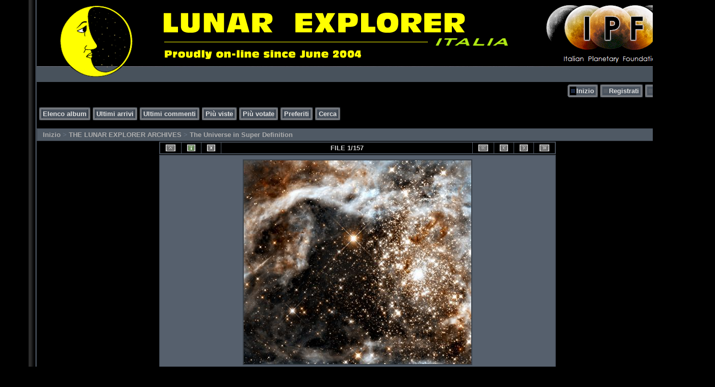

--- FILE ---
content_type: text/html; charset=iso-8859-1
request_url: https://www.lunexit.it/gallery/displayimage.php?album=104&pid=25995
body_size: 5178
content:
<!DOCTYPE html PUBLIC "-//W3C//DTD XHTML 1.0 Transitional//EN" "http://www.w3.org/TR/xhtml1/DTD/xhtml1-transitional.dtd">
<html xmlns="http://www.w3.org/1999/xhtml" xml:lang="en" lang="en" dir="ltr">
<head>
<meta http-equiv="Content-Type" content="text/html; charset=iso-8859-1" />
<meta http-equiv="Pragma" content="no-cache" />
<title>The Universe in Super Definition - 30 Doradus and R-136 - Lunar Explorer Italia</title>
<link rel="stylesheet" href="css/coppermine.css" type="text/css" />
<link rel="stylesheet" type="text/css" href="themes/hardwired/style.css" />
<link rel="shortcut icon" href="favicon.ico" />
<meta name="keywords" content="From,Space,Images,-,Hubble,Space,Telescope,(HST)" />
<link rel="last" href="displayimage.php?album=104&amp;pid=16158" title="Salta alla fine" />
<link rel="next" href="displayimage.php?album=104&amp;pid=25994#top_display_media" title="Guarda foto successiva"/>
<link rel="up" href="thumbnails.php?album=104&amp;page=1" title="Ritorna alla pagina delle miniature"/>

<script type="text/javascript">
/* <![CDATA[ */
    var js_vars = {"site_url":"https:\/\/www.lunexit.it\/gallery","debug":false,"icon_dir":"images\/icons\/","lang_close":"Chiudi","icon_close_path":"images\/icons\/close.png","cookies_allowed":true,"position":"0","album":104,"cat":false,"count":"157","buttons":{"pic_info_title":"Mostra\/nascondi le informazioni sull'immagine","pic_info_btn":"","slideshow_tgt":"displayimage.php?album=104&amp;pid=25995&amp;slideshow=5000#top_display_media","slideshow_title":"Proiezione delle diapositive","slideshow_btn":"","loc":"themes\/hardwired\/"},"thumb_width":"100","thumb_use":"ht","max_item":"5","picture_id":"25995"};
/* ]]> */
</script>
<script type="text/javascript" src="js/jquery-1.12.4.js"></script>
<script type="text/javascript" src="js/jquery-migrate-1.4.1.js"></script>
<script type="text/javascript" src="js/scripts.js"></script>
<script type="text/javascript" src="js/jquery.greybox.js"></script>
<script type="text/javascript" src="js/jquery.elastic.js"></script>
<script type="text/javascript" src="js/displayimage.js"></script>

</head>
<body>

<table width="100%"  border="0" cellspacing="0" cellpadding="0" border=0>


  
  
  
  
  
  
  
  
  
  
  
  <tr valign="top">
    <td width="53" rowspan="3" id="far-left"><img src="themes/hardwired/images/far-left.gif" width="54" height="14" alt="" /></td>
    <td width="18" class="middle-left"><img src="themes/hardwired/images/middle-left.gif" width="18" height="14" alt="" /></td>
    <td height="62" class="right-banner">
	<img src="themes/hardwired/images/logo.png" alt="" />
    </td>
    <td width="19" class="middle-right"><img src="themes/hardwired/images/middle-right.gif" width="19" height="14" alt="" /></td>
    <td width="53" rowspan="3" class="far-right"><img src="themes/hardwired/images/far-right.gif" width="53" height="14" alt="" /></td>
  </tr>
  <tr>
    <td width="18" class="middle-left">&nbsp;</td>
    <td class="gallery"><div align="right" class="topmenu"> 
                        <table border="0" cellpadding="0" cellspacing="0">
                                <tr>
<!-- BEGIN home -->
                                        <td><img name="spacer" src="images/spacer.gif" width="5" height="25" border="0" alt="" /></td>
                                        <td><img name="buttonlefthome" src="themes/hardwired/images/buttonlefthome.gif" width="17" height="25" border="0" alt="" /></td>
                                        <td style="background: url(themes/hardwired/images/buttoncenter.gif);">
                                                <a href="index.php" title="Vai alla pagina iniziale">Inizio</a>
                                        </td>
                                        <td><img name="buttonright" src="themes/hardwired/images/buttonright.gif" width="7" height="25" border="0"  alt="" /></td>
<!-- END home -->








<!-- BEGIN register -->
                                        <td><img name="spacer" src="images/spacer.gif" width="5" height="25" border="0" alt="" /></td>
                                        <td><img name="buttonleft" src="themes/hardwired/images/buttonleft.gif" width="17" height="25" border="0" alt="" /></td>
                                        <td style="background: url(themes/hardwired/images/buttoncenter.gif);">
                                                <a href="register.php" title="Crea un account">Registrati</a>
                                        </td>
                                        <td><img name="buttonright" src="themes/hardwired/images/buttonright.gif" width="7" height="25" border="0"  alt="" /></td>
<!-- END register -->
<!-- BEGIN login -->
                                        <td><img name="spacer" src="images/spacer.gif" width="5" height="25" border="0" alt="" /></td>
                                        <td><img name="buttonleft" src="themes/hardwired/images/buttonleft.gif" width="17" height="25" border="0" alt="" /></td>
                                       <td style="background: url(themes/hardwired/images/buttoncenter.gif);">
                                                <a href="login.php?referer=displayimage.php%3Falbum%3D104%26pid%3D25995" title="Login">Login</a>
                                        </td>
                                        <td><img name="buttonright" src="themes/hardwired/images/buttonright.gif" width="7" height="25" border="0"  alt="" /></td>
<!-- END login -->

                                </tr>
                        </table>
 </div>
      <br />
      <div align="left" class="topmenu">
                        <table border="0" cellpadding="0" cellspacing="0">
                                <tr>

<!-- BEGIN album_list -->
                                        <td><img name="spacer" src="images/spacer.gif" width="5" height="25" border="0" alt="" /></td>
                                        <td><img name="buttonleft1" src="themes/hardwired/images/buttonleft1.gif" width="7" height="25" border="0" alt="" /></td>
                                        <td style="background: url(themes/hardwired/images/buttoncenter.gif);">
                                                <a href="index.php?cat=10" title="Vai alla lista degli album">Elenco album</a>
                                        </td>
                                        <td><img name="buttonright1" src="themes/hardwired/images/buttonright1.gif" width="7" height="25" border="0" alt="" /></td>
<!-- END album_list -->
                                        <td><img name="spacer" src="images/spacer.gif" width="5" height="25" border="0" alt="" /></td>
                                        <td><img name="buttonleft1" src="themes/hardwired/images/buttonleft1.gif" width="7" height="25" border="0" alt="" /></td>
                                       <td style="background: url(themes/hardwired/images/buttoncenter.gif);">
                                                <a href="thumbnails.php?album=lastup&amp;cat=-104" title="Ultimi arrivi" rel="nofollow">Ultimi arrivi</a>
                                        </td>
                                        <td><img name="buttonright1" src="themes/hardwired/images/buttonright1.gif" width="7" height="25" border="0" alt="" /></td>
                                        <td><img name="spacer" src="images/spacer.gif" width="5" height="25" border="0" alt="" /></td>
                                        <td><img name="buttonleft1" src="themes/hardwired/images/buttonleft1.gif" width="7" height="25" border="0" alt="" /></td>
                                       <td style="background: url(themes/hardwired/images/buttoncenter.gif);">
                                                <a href="thumbnails.php?album=lastcom&amp;cat=-104" title="Ultimi commenti" rel="nofollow">Ultimi commenti</a>
                                        </td>
                                        <td><img name="buttonright1" src="themes/hardwired/images/buttonright1.gif" width="7" height="25" border="0" alt="" /></td>
                                        <td><img name="spacer" src="images/spacer.gif" width="5" height="25" border="0" alt="" /></td>
                                        <td><img name="buttonleft1" src="themes/hardwired/images/buttonleft1.gif" width="7" height="25" border="0" alt="" /></td>
                                        <td style="background: url(themes/hardwired/images/buttoncenter.gif);">
                                                <a href="thumbnails.php?album=topn&amp;cat=-104" title="Pi&ugrave; viste" rel="nofollow">Pi&ugrave; viste</a>
                                        </td>
                                        <td><img name="buttonright1" src="themes/hardwired/images/buttonright1.gif" width="7" height="25" border="0" alt="" /></td>
                                        <td><img name="spacer" src="images/spacer.gif" width="5" height="25" border="0" alt="" /></td>
                                        <td><img name="buttonleft1" src="themes/hardwired/images/buttonleft1.gif" width="7" height="25" border="0" alt="" /></td>
                                        <td style="background: url(themes/hardwired/images/buttoncenter.gif);">
                                                <a href="thumbnails.php?album=toprated&amp;cat=-104" title="Pi&ugrave; votate" rel="nofollow">Pi&ugrave; votate</a>
                                        </td>
                                        <td><img name="buttonright1" src="themes/hardwired/images/buttonright1.gif" width="7" height="25" border="0" alt="" /></td>
                                        <td><img name="spacer" src="images/spacer.gif" width="5" height="25" border="0" alt="" /></td>
                                        <td><img name="buttonleft1" src="themes/hardwired/images/buttonleft1.gif" width="7" height="25" border="0" alt="" /></td>
                                        <td style="background: url(themes/hardwired/images/buttoncenter.gif);">
                                                <a href="thumbnails.php?album=favpics" title="Preferiti" rel="nofollow">Preferiti</a>
                                        </td>
                                        
                                        <td><img name="buttonright1" src="themes/hardwired/images/buttonright1.gif" width="7" height="25" border="0" alt="" /></td>
                                        <td><img name="spacer" src="images/spacer.gif" width="5" height="25" border="0" alt="" /></td>
                                        <td><img name="buttonleft1" src="themes/hardwired/images/buttonleft1.gif" width="7" height="25" border="0" alt="" /></td>
                                        <td style="background: url(themes/hardwired/images/buttoncenter.gif);">
                                                <a href="search.php" title="Cerca">Cerca</a>
                                        </td>
                                        <td><img name="buttonright1" src="themes/hardwired/images/buttonright1.gif" width="7" height="25" border="0" alt="" /></td>
                                </tr>
                        </table>
</div>
      <br />
        
<!-- Start standard table -->
<table align="center" width="100%" cellspacing="1" cellpadding="0" class="maintable ">

        <tr>
            <td colspan="3" align="left" class="tableh1">
                <span class="statlink"><a href="index.php">Inizio</a> > <a href="index.php?cat=10">THE LUNAR EXPLORER ARCHIVES</a> > <a href="thumbnails.php?album=104">The Universe in Super Definition</a></span>
            </td>
        </tr>
</table>
<!-- End standard table -->
<a name="top_display_media"></a>
<!-- Start standard table -->
<table align="center" width="778" cellspacing="1" cellpadding="0" class="maintable ">

        <tr>
                <td align="center" valign="middle" class="navmenu" width="48"><a href="thumbnails.php?album=104&amp;page=1" class="navmenu_pic" title="Ritorna alla pagina delle miniature"><img src="themes/hardwired/images/navbar/thumbnails.png" align="middle" border="0" alt="Ritorna alla pagina delle miniature" /></a></td>
<!-- BEGIN pic_info_button -->
                <!-- button will be added by displayimage.js -->
                <td id="pic_info_button" align="center" valign="middle" class="navmenu" width="48"></td>
<!-- END pic_info_button -->
<!-- BEGIN slideshow_button -->
                <!-- button will be added by displayimage.js -->
                <td id="slideshow_button" align="center" valign="middle" class="navmenu" width="48"></td>
<!-- END slideshow_button -->
                <td align="center" valign="middle" class="navmenu" width="100%">FILE 1/157</td>


<!-- BEGIN nav_start -->
                <td align="center" valign="middle" class="navmenu" width="48"><a href="javascript:;" class="navmenu_pic" title=""><img src="themes/hardwired/images/navbar/start_inactive.png" border="0" align="middle" alt="" /></a></td>
<!-- END nav_start -->
<!-- BEGIN nav_prev -->
                <td align="center" valign="middle" class="navmenu" width="48"><a href="javascript:;" class="navmenu_pic" title=""><img src="themes/hardwired/images/navbar/prev_inactive.png" border="0" align="middle" alt="" /></a></td>
<!-- END nav_prev -->
<!-- BEGIN nav_next -->
                <td align="center" valign="middle" class="navmenu" width="48"><a href="displayimage.php?album=104&amp;pid=25994#top_display_media" class="navmenu_pic" title="Guarda foto successiva"><img src="themes/hardwired/images/navbar/next.png" border="0" align="middle" alt="Guarda foto successiva" /></a></td>
<!-- END nav_next -->
<!-- BEGIN nav_end -->
                <td align="center" valign="middle" class="navmenu" width="48"><a href="displayimage.php?album=104&amp;pid=16158#top_display_media" class="navmenu_pic" title="Salta alla fine"><img src="themes/hardwired/images/navbar/end.png" border="0" align="middle" alt="Salta alla fine" /></a></td>
<!-- END nav_end -->

        </tr>
</table>
<!-- End standard table -->

<!-- Start standard table -->
<table align="center" width="778" cellspacing="1" cellpadding="0" class="maintable ">
        <tr>
                <td align="center" class="display_media" nowrap="nowrap">
                        <table width="100%" cellspacing="2" cellpadding="0">
                                <tr>
                                        <td align="center" style="{SLIDESHOW_STYLE}">
                                                <a href="javascript:;" onclick="MM_openBrWindow('displayimage.php?pid=25995&amp;fullsize=1','99623617691481974f0a7','scrollbars=no,toolbar=no,status=no,resizable=yes,width=1064,height=952')"><img src="albums/userpics/10060/normal_30-Doradus.jpg" width="446" height="400" class="image" border="0" alt="30 Doradus and R-136
The massive, young stellar grouping, called R136, is only a few million years old and resides in the 30 Doradus Nebula, a turbulent star-birth region in the Large Magellanic Cloud (LMC), a satellite galaxy of our Milky Way. Many of the stars are among the most massive known. Several of them are over 100 times more massive than our Sun. These hefty stars are destined to become supernovae in a few million years.

The image, taken by Hubble&#39;s Wide Field Camera 3, spans about 100 light-years. The nebula is close enough to Earth that Hubble can resolve individual stars, giving astronomers important information about the stars&#39; birth and evolution.

The brilliant stars are carving deep cavities in the surrounding material by unleashing a torrent of ultraviolet light, and hurricane-force stellar winds (streams of charged particles), which are etching away the enveloping hydrogen gas cloud in which the stars were born. The image reveals a fantasy landscape of pillars, ridges, and valleys, as well as a dark region in the center that roughly looks like the outline of a holiday tree. Besides sculpting the gaseous terrain, the brilliant stars can also help create a successive generation of offspring. When the winds hit dense walls of gas, they create shocks, which may be generating a new wave of star birth.

The movement of the LMC around the Milky Way may have triggered the massive cluster&#39;s formation in several ways. The gravitational tug of the Milky Way and the companion Small Magellanic Cloud may have compressed gas in the LMC. Also, the pressure resulting from the LMC plowing through the Milky Way&#39;s halo may have compressed gas in the satellite. The cluster is a rare, nearby example of the many super star clusters that formed in the distant, early universe, when star birth and galaxy interactions were more frequent. Previous Hubble observations have shown astronomers that super star clusters in faraway galaxies are ubiquitous. The LMC is located 170,000 light-years away and is a member of the Local Group of Galaxies, which also includes the Milky Way.

The Hubble image was taken at infrared wavelengths (1.1 microns and 1.6 microns). Hubble sees through the dusty nebula, revealing many stars that cannot be seen in visible light. The large bright star just above the center of the image is in the 30 Doradus nebula. The Hubble observations of 30 Doradus were made October 20-27, 2009.
Parole chiave: From Space Images - Hubble Space Telescope (HST)" title="Clicca per vedere l'immagine alla massima grandezza
==============
30 Doradus and R-136
The massive, young stellar grouping, called R136, is only a few million years old and resides in the 30 Doradus Nebula, a turbulent star-birth region in the Large Magellanic Cloud (LMC), a satellite galaxy of our Milky Way. Many of the stars are among the most massive known. Several of them are over 100 times more massive than our Sun. These hefty stars are destined to become supernovae in a few million years.

The image, taken by Hubble&#39;s Wide Field Camera 3, spans about 100 light-years. The nebula is close enough to Earth that Hubble can resolve individual stars, giving astronomers important information about the stars&#39; birth and evolution.

The brilliant stars are carving deep cavities in the surrounding material by unleashing a torrent of ultraviolet light, and hurricane-force stellar winds (streams of charged particles), which are etching away the enveloping hydrogen gas cloud in which the stars were born. The image reveals a fantasy landscape of pillars, ridges, and valleys, as well as a dark region in the center that roughly looks like the outline of a holiday tree. Besides sculpting the gaseous terrain, the brilliant stars can also help create a successive generation of offspring. When the winds hit dense walls of gas, they create shocks, which may be generating a new wave of star birth.

The movement of the LMC around the Milky Way may have triggered the massive cluster&#39;s formation in several ways. The gravitational tug of the Milky Way and the companion Small Magellanic Cloud may have compressed gas in the LMC. Also, the pressure resulting from the LMC plowing through the Milky Way&#39;s halo may have compressed gas in the satellite. The cluster is a rare, nearby example of the many super star clusters that formed in the distant, early universe, when star birth and galaxy interactions were more frequent. Previous Hubble observations have shown astronomers that super star clusters in faraway galaxies are ubiquitous. The LMC is located 170,000 light-years away and is a member of the Local Group of Galaxies, which also includes the Milky Way.

The Hubble image was taken at infrared wavelengths (1.1 microns and 1.6 microns). Hubble sees through the dusty nebula, revealing many stars that cannot be seen in visible light. The large bright star just above the center of the image is in the 30 Doradus nebula. The Hubble observations of 30 Doradus were made October 20-27, 2009.
Parole chiave: From Space Images - Hubble Space Telescope (HST)" /><br /></a>

                                        </td>
                                </tr>
                        </table>
                </td>
            </tr>
            <tr>
                <td>
                        <table width="100%" cellspacing="2" cellpadding="0" class="tableb tableb_alternate">
                                        <tr>
                                                <td align="center">
                                                        
                                                </td>
                                        </tr>
                        </table>


<!-- BEGIN img_desc -->
                        <table cellpadding="0" cellspacing="0" class="tableb tableb_alternate" width="100%">
<!-- BEGIN title -->
                                <tr>
                                        <td class="tableb tableb_alternate"><h1 class="pic_title">
                                                30 Doradus and R-136
                                        </h1></td>
                                </tr>
<!-- END title -->
<!-- BEGIN caption -->
                                <tr>
                                        <td class="tableb tableb_alternate"><h2 class="pic_caption">
                                                The massive, young stellar grouping, called R136, is only a few million years old and resides in the 30 Doradus Nebula, a turbulent star-birth region in the Large Magellanic Cloud (LMC), a satellite galaxy of our Milky Way. Many of the stars are among the most massive known. Several of them are over 100 times more massive than our Sun. These hefty stars are destined to become supernovae in a few million years.<br />
<br />
The image, taken by Hubble&#39;s Wide Field Camera 3, spans about 100 light-years. The nebula is close enough to Earth that Hubble can resolve individual stars, giving astronomers important information about the stars&#39; birth and evolution.<br />
<br />
The brilliant stars are carving deep cavities in the surrounding material by unleashing a torrent of ultraviolet light, and hurricane-force stellar winds (streams of charged particles), which are etching away the enveloping hydrogen gas cloud in which the stars were born. The image reveals a fantasy landscape of pillars, ridges, and valleys, as well as a dark region in the center that roughly looks like the outline of a holiday tree. Besides sculpting the gaseous terrain, the brilliant stars can also help create a successive generation of offspring. When the winds hit dense walls of gas, they create shocks, which may be generating a new wave of star birth.<br />
<br />
The movement of the LMC around the Milky Way may have triggered the massive cluster&#39;s formation in several ways. The gravitational tug of the Milky Way and the companion Small Magellanic Cloud may have compressed gas in the LMC. Also, the pressure resulting from the LMC plowing through the Milky Way&#39;s halo may have compressed gas in the satellite. The cluster is a rare, nearby example of the many super star clusters that formed in the distant, early universe, when star birth and galaxy interactions were more frequent. Previous Hubble observations have shown astronomers that super star clusters in faraway galaxies are ubiquitous. The LMC is located 170,000 light-years away and is a member of the Local Group of Galaxies, which also includes the Milky Way.<br />
<br />
The Hubble image was taken at infrared wavelengths (1.1 microns and 1.6 microns). Hubble sees through the dusty nebula, revealing many stars that cannot be seen in visible light. The large bright star just above the center of the image is in the 30 Doradus nebula. The Hubble observations of 30 Doradus were made October 20-27, 2009.
                                        </h2></td>
                                </tr>
<!-- END caption -->
                        </table>
<!-- END img_desc -->
                </td>
        </tr>
</table>
<!-- End standard table -->
<div id="filmstrip">
<!-- Start standard table -->
<table align="center" width="778" cellspacing="1" cellpadding="0" class="maintable ">

        <tr>
          <td valign="top" class="filmstrip_background" style="background-image: url(images/tile.gif);"><img src="images/tile.gif" alt="" border="0" /></td>
        </tr>
        <tr>
          <td valign="bottom" class="thumbnails filmstrip_background" align="center" style="{THUMB_TD_STYLE}">
            <table width="100%" cellspacing="0" cellpadding="3" border="0">
                <tr>
                   <td width="50%" class="prev_strip"></td>
                     <td valign="bottom"  style="{THUMB_TD_STYLE}">
                       <div id="film" style="width:520px; position:relative;"><table class="tape" ><tr>
                <td align="center" class="thumb" >
                  <a href="displayimage.php?album=104&amp;pid=25995#top_display_media" class="thumbLink" style="width:100px; float: left"><img src="albums/userpics/10060/small_30-Doradus.jpg" class="strip_image middlethumb" border="0" alt="30-Doradus.jpg" title="Nome del file=30-Doradus.jpg
Dimensione del file=285KiB
Dimensioni=1059x949
Aggiunta il=Dic 21, 2009" /></a>
                </td>

                <td align="center" class="thumb" >
                  <a href="displayimage.php?album=104&amp;pid=25994#top_display_media" class="thumbLink" style="width:100px; float: left"><img src="albums/userpics/10060/small_30-Doradus_and_R-136.jpg" class="strip_image" border="0" alt="30-Doradus_and_R-136.jpg" title="Nome del file=30-Doradus_and_R-136.jpg
Dimensione del file=1234KiB
Dimensioni=2400x3000
Aggiunta il=Dic 21, 2009" /></a>
                </td>

                <td align="center" class="thumb" >
                  <a href="displayimage.php?album=104&amp;pid=22419#top_display_media" class="thumbLink" style="width:100px; float: left"><img src="albums/userpics/10060/small_ARP-147.jpg" class="strip_image" border="0" alt="ARP-147.jpg" title="Nome del file=ARP-147.jpg
Dimensione del file=473KiB
Dimensioni=2400x3000
Aggiunta il=Nov 04, 2008" /></a>
                </td>

                <td align="center" class="thumb" >
                  <a href="displayimage.php?album=104&amp;pid=24274#top_display_media" class="thumbLink" style="width:100px; float: left"><img src="albums/userpics/10060/small_ARP194-HST-2009-18-a-full_jpg.jpg" class="strip_image" border="0" alt="ARP194-HST-2009-18-a-full_jpg.jpg" title="Nome del file=ARP194-HST-2009-18-a-full_jpg.jpg
Dimensione del file=197KiB
Dimensioni=1270x1522
Aggiunta il=Apr 22, 2009" /></a>
                </td>

                <td align="center" class="thumb" >
                  <a href="displayimage.php?album=104&amp;pid=24143#top_display_media" class="thumbLink" style="width:100px; float: left"><img src="albums/userpics/10060/small_ARP_274-HST-2009-14-a-print.jpg" class="strip_image" border="0" alt="ARP_274-HST-2009-14-a-print.jpg" title="Nome del file=ARP_274-HST-2009-14-a-print.jpg
Dimensione del file=593KiB
Dimensioni=3000x2400
Aggiunta il=Apr 05, 2009" /></a>
                </td>
</tr></table></div>
                     </td>
                   <td width="50%" align="right" class="next_strip"></td>
                </tr>
            </table>
          </td>
        </tr>
        <tr>
         <td valign="top" class="filmstrip_background" style="background-image: url(images/tile.gif);"><img src="images/tile.gif" alt="" border="0" /></td>
        </tr>


</table>
<!-- End standard table -->
</div>
<div id="picinfo" style="display: block;">

<!-- Start standard table -->
<table align="center" width="778" cellspacing="1" cellpadding="0" class="maintable ">
        <tr><td colspan="2" class="tableh2">Informazioni sul file</td></tr>
        <tr><td class="tableb tableb_alternate" valign="top" >Nome del file:</td><td class="tableb tableb_alternate">30-Doradus.jpg</td></tr>
        <tr><td class="tableb tableb_alternate" valign="top" >Nome album:</td><td class="tableb tableb_alternate"><span class="alblink"><a href="profile.php?uid=60">MareKromium</a> / <a href="thumbnails.php?album=104">The Universe in Super Definition</a></span></td></tr>
        <tr><td class="tableb tableb_alternate" valign="top" >Valutazione (2 voti):</td><td class="tableb tableb_alternate"><img src="themes/hardwired/images/rate_full.png" align="left" alt="5"/><img src="themes/hardwired/images/rate_full.png" align="left" alt="5"/><img src="themes/hardwired/images/rate_full.png" align="left" alt="5"/><img src="themes/hardwired/images/rate_full.png" align="left" alt="5"/><img src="themes/hardwired/images/rate_full.png" align="left" alt="5"/>(<a href="stat_details.php?type=vote&amp;pid=25995&amp;sort=sdate&amp;dir=&amp;sdate=1&amp;ip=1&amp;rating=1&amp;referer=0&amp;browser=0&amp;os=0&amp;uid=1" class="greybox">Mostra dettagli</a>)</td></tr>
        <tr><td class="tableb tableb_alternate" valign="top" >Parole chiave:</td><td class="tableb tableb_alternate"><span class="alblink"><a href="thumbnails.php?album=search&amp;keywords=on&amp;search=From">From</a> / <a href="thumbnails.php?album=search&amp;keywords=on&amp;search=Space">Space</a> / <a href="thumbnails.php?album=search&amp;keywords=on&amp;search=Images">Images</a> / <a href="thumbnails.php?album=search&amp;keywords=on&amp;search=-">-</a> / <a href="thumbnails.php?album=search&amp;keywords=on&amp;search=Hubble">Hubble</a> / <a href="thumbnails.php?album=search&amp;keywords=on&amp;search=Space">Space</a> / <a href="thumbnails.php?album=search&amp;keywords=on&amp;search=Telescope">Telescope</a> / <a href="thumbnails.php?album=search&amp;keywords=on&amp;search=%28HST%29">(HST)</a></span></td></tr>
        <tr><td class="tableb tableb_alternate" valign="top" >Copyright:</td><td class="tableb tableb_alternate">NASA, ESA, and F. Paresce (INAF-IASF, Bologna, Italy), R. O&#39;Connell (University of Virginia, Charlottesville), the Wide Field Camera 3 Science Oversight Committee, and the Hubble Heritage Team (STScI/AURA)</td></tr>
        <tr><td class="tableb tableb_alternate" valign="top" >Dimensione del file:</td><td class="tableb tableb_alternate"><span dir="ltr">285&nbsp;KiB</span></td></tr>
        <tr><td class="tableb tableb_alternate" valign="top" >Data di inserimento:</td><td class="tableb tableb_alternate">Dic 21, 2009</td></tr>
        <tr><td class="tableb tableb_alternate" valign="top" >Dimensioni:</td><td class="tableb tableb_alternate">1059 x 949 pixels</td></tr>
        <tr><td class="tableb tableb_alternate" valign="top" >Visualizzato:</td><td class="tableb tableb_alternate">54 volte</td></tr>
        <tr><td class="tableb tableb_alternate" valign="top" >URL:</td><td class="tableb tableb_alternate"><a href="https://www.lunexit.it/gallery/displayimage.php?pid=25995" >https://www.lunexit.it/gallery/displayimage.php?pid=25995</a></td></tr>
        <tr><td class="tableb tableb_alternate" valign="top" >Preferiti:</td><td class="tableb tableb_alternate"><a href="addfav.php?pid=25995&amp;referer=displayimage.php%3Falbum%3D104%26pid%3D25995" >Aggiungi ai preferiti</a></td></tr>
</table>
<!-- End standard table -->
</div>
<a name="comments_top"></a><div id="comments">
</div>
</td>
    <td width="19" class="middle-right">&nbsp;</td>
  </tr>
  <tr valign="baseline">
    <td width="18" class="middle-left"><img src="themes/hardwired/images/bottom-left.gif" width="18" height="31" alt="" /></td>
    <td class="bottom-middle">&nbsp;</td>
    <td width="19" class="middle-right"><img src="themes/hardwired/images/bottom-right.gif" width="19" height="31" alt="" /></td>
  </tr>
</table>
<br />


<div class="footer" align="center" style="padding:10px;display:block;visibility:visible; font-family: Verdana,Arial,sans-serif;">Powered by <a href="http://coppermine-gallery.net/" title="Coppermine Photo Gallery" rel="external">Coppermine Photo Gallery</a></div>
<!--Coppermine Photo Gallery 1.6.25 (stable)-->
</body>
</html>